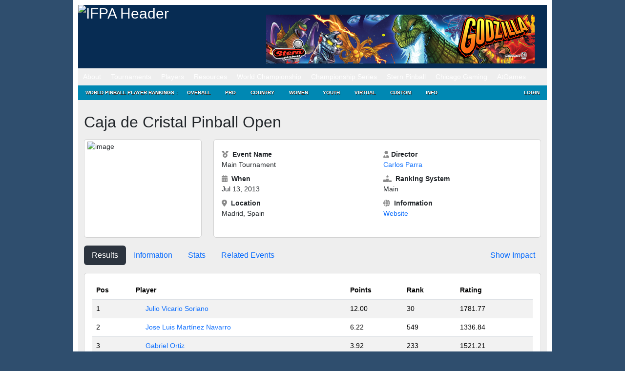

--- FILE ---
content_type: text/html; charset=UTF-8
request_url: https://www.ifpapinball.com/tournaments/view.php?t=4849
body_size: 13858
content:
<!DOCTYPE html PUBLIC "-//W3C//DTD XHTML 1.0 Transitional//EN" "http://www.w3.org/TR/xhtml1/DTD/xhtml1-transitional.dtd">
<html style="background-color: #2F4E6E;">
	<head>
		<meta name="google-site-verification" content="NtNfXWyBeinKLWI-cDdx0UhEj_ANsn8NoxyriwLG1tU" />
		<meta http-equiv="Content-Type" content="text/html; charset=UTF-8" />
		<meta name="author" content="wppr" />
		<meta name="generator" content="wppr" />
    	
		<link rel="stylesheet" type="text/css" href="/css/all.css?v=1.3" />
		<link rel="stylesheet" type="text/css" href="/css/ifpa.css?v=1.2" />
		<link rel="shortcut icon" href="/images/ifpa.ico" />

		<meta name="apple-itunes-app" content="app-id=1441736303">

		<title>International Flipper Pinball Association!</title>
<meta name='robots' content='max-image-preview:large' />
<link rel='dns-prefetch' href='//www.googletagmanager.com' />
<link href='https://fonts.gstatic.com' crossorigin rel='preconnect' />
		<style>
			.lazyload,
			.lazyloading {
				max-width: 100%;
			}
		</style>
		<style id='wp-img-auto-sizes-contain-inline-css' type='text/css'>
img:is([sizes=auto i],[sizes^="auto," i]){contain-intrinsic-size:3000px 1500px}
/*# sourceURL=wp-img-auto-sizes-contain-inline-css */
</style>
<style id='wp-emoji-styles-inline-css' type='text/css'>

	img.wp-smiley, img.emoji {
		display: inline !important;
		border: none !important;
		box-shadow: none !important;
		height: 1em !important;
		width: 1em !important;
		margin: 0 0.07em !important;
		vertical-align: -0.1em !important;
		background: none !important;
		padding: 0 !important;
	}
/*# sourceURL=wp-emoji-styles-inline-css */
</style>
<style id='wp-block-library-inline-css' type='text/css'>
:root{--wp-block-synced-color:#7a00df;--wp-block-synced-color--rgb:122,0,223;--wp-bound-block-color:var(--wp-block-synced-color);--wp-editor-canvas-background:#ddd;--wp-admin-theme-color:#007cba;--wp-admin-theme-color--rgb:0,124,186;--wp-admin-theme-color-darker-10:#006ba1;--wp-admin-theme-color-darker-10--rgb:0,107,160.5;--wp-admin-theme-color-darker-20:#005a87;--wp-admin-theme-color-darker-20--rgb:0,90,135;--wp-admin-border-width-focus:2px}@media (min-resolution:192dpi){:root{--wp-admin-border-width-focus:1.5px}}.wp-element-button{cursor:pointer}:root .has-very-light-gray-background-color{background-color:#eee}:root .has-very-dark-gray-background-color{background-color:#313131}:root .has-very-light-gray-color{color:#eee}:root .has-very-dark-gray-color{color:#313131}:root .has-vivid-green-cyan-to-vivid-cyan-blue-gradient-background{background:linear-gradient(135deg,#00d084,#0693e3)}:root .has-purple-crush-gradient-background{background:linear-gradient(135deg,#34e2e4,#4721fb 50%,#ab1dfe)}:root .has-hazy-dawn-gradient-background{background:linear-gradient(135deg,#faaca8,#dad0ec)}:root .has-subdued-olive-gradient-background{background:linear-gradient(135deg,#fafae1,#67a671)}:root .has-atomic-cream-gradient-background{background:linear-gradient(135deg,#fdd79a,#004a59)}:root .has-nightshade-gradient-background{background:linear-gradient(135deg,#330968,#31cdcf)}:root .has-midnight-gradient-background{background:linear-gradient(135deg,#020381,#2874fc)}:root{--wp--preset--font-size--normal:16px;--wp--preset--font-size--huge:42px}.has-regular-font-size{font-size:1em}.has-larger-font-size{font-size:2.625em}.has-normal-font-size{font-size:var(--wp--preset--font-size--normal)}.has-huge-font-size{font-size:var(--wp--preset--font-size--huge)}.has-text-align-center{text-align:center}.has-text-align-left{text-align:left}.has-text-align-right{text-align:right}.has-fit-text{white-space:nowrap!important}#end-resizable-editor-section{display:none}.aligncenter{clear:both}.items-justified-left{justify-content:flex-start}.items-justified-center{justify-content:center}.items-justified-right{justify-content:flex-end}.items-justified-space-between{justify-content:space-between}.screen-reader-text{border:0;clip-path:inset(50%);height:1px;margin:-1px;overflow:hidden;padding:0;position:absolute;width:1px;word-wrap:normal!important}.screen-reader-text:focus{background-color:#ddd;clip-path:none;color:#444;display:block;font-size:1em;height:auto;left:5px;line-height:normal;padding:15px 23px 14px;text-decoration:none;top:5px;width:auto;z-index:100000}html :where(.has-border-color){border-style:solid}html :where([style*=border-top-color]){border-top-style:solid}html :where([style*=border-right-color]){border-right-style:solid}html :where([style*=border-bottom-color]){border-bottom-style:solid}html :where([style*=border-left-color]){border-left-style:solid}html :where([style*=border-width]){border-style:solid}html :where([style*=border-top-width]){border-top-style:solid}html :where([style*=border-right-width]){border-right-style:solid}html :where([style*=border-bottom-width]){border-bottom-style:solid}html :where([style*=border-left-width]){border-left-style:solid}html :where(img[class*=wp-image-]){height:auto;max-width:100%}:where(figure){margin:0 0 1em}html :where(.is-position-sticky){--wp-admin--admin-bar--position-offset:var(--wp-admin--admin-bar--height,0px)}@media screen and (max-width:600px){html :where(.is-position-sticky){--wp-admin--admin-bar--position-offset:0px}}
/*# sourceURL=/wp-includes/css/dist/block-library/common.min.css */
</style>
<style id='classic-theme-styles-inline-css' type='text/css'>
/*! This file is auto-generated */
.wp-block-button__link{color:#fff;background-color:#32373c;border-radius:9999px;box-shadow:none;text-decoration:none;padding:calc(.667em + 2px) calc(1.333em + 2px);font-size:1.125em}.wp-block-file__button{background:#32373c;color:#fff;text-decoration:none}
/*# sourceURL=/wp-includes/css/classic-themes.min.css */
</style>
<link rel='stylesheet' id='contact-form-7-css' href='https://www.ifpapinball.com/wp/wp-content/plugins/contact-form-7/includes/css/styles.css?ver=6.1.4' type='text/css' media='all' />
<link rel='stylesheet' id='stripe-handler-ng-style-css' href='https://www.ifpapinball.com/wp/wp-content/plugins/stripe-payments/public/assets/css/public.css?ver=2.0.96' type='text/css' media='all' />
<link rel='stylesheet' id='wp-ppec-frontend-style-css' href='https://www.ifpapinball.com/wp/wp-content/plugins/wp-express-checkout/assets/css/public.css?ver=2.4.5' type='text/css' media='all' />
<link rel='stylesheet' id='wpec-stripe-styles-css' href='https://www.ifpapinball.com/wp/wp-content/plugins/wp-express-checkout/assets/css/wpec-stripe-related.css?ver=2.4.5' type='text/css' media='all' />
<link rel='stylesheet' id='um_modal-css' href='https://www.ifpapinball.com/wp/wp-content/plugins/ultimate-member/assets/css/um-modal.min.css?ver=2.11.1' type='text/css' media='all' />
<link rel='stylesheet' id='um_ui-css' href='https://www.ifpapinball.com/wp/wp-content/plugins/ultimate-member/assets/libs/jquery-ui/jquery-ui.min.css?ver=1.13.2' type='text/css' media='all' />
<link rel='stylesheet' id='um_tipsy-css' href='https://www.ifpapinball.com/wp/wp-content/plugins/ultimate-member/assets/libs/tipsy/tipsy.min.css?ver=1.0.0a' type='text/css' media='all' />
<link rel='stylesheet' id='um_raty-css' href='https://www.ifpapinball.com/wp/wp-content/plugins/ultimate-member/assets/libs/raty/um-raty.min.css?ver=2.6.0' type='text/css' media='all' />
<link rel='stylesheet' id='select2-css' href='https://www.ifpapinball.com/wp/wp-content/plugins/ultimate-member/assets/libs/select2/select2.min.css?ver=4.0.13' type='text/css' media='all' />
<link rel='stylesheet' id='um_fileupload-css' href='https://www.ifpapinball.com/wp/wp-content/plugins/ultimate-member/assets/css/um-fileupload.min.css?ver=2.11.1' type='text/css' media='all' />
<link rel='stylesheet' id='um_confirm-css' href='https://www.ifpapinball.com/wp/wp-content/plugins/ultimate-member/assets/libs/um-confirm/um-confirm.min.css?ver=1.0' type='text/css' media='all' />
<link rel='stylesheet' id='um_datetime-css' href='https://www.ifpapinball.com/wp/wp-content/plugins/ultimate-member/assets/libs/pickadate/default.min.css?ver=3.6.2' type='text/css' media='all' />
<link rel='stylesheet' id='um_datetime_date-css' href='https://www.ifpapinball.com/wp/wp-content/plugins/ultimate-member/assets/libs/pickadate/default.date.min.css?ver=3.6.2' type='text/css' media='all' />
<link rel='stylesheet' id='um_datetime_time-css' href='https://www.ifpapinball.com/wp/wp-content/plugins/ultimate-member/assets/libs/pickadate/default.time.min.css?ver=3.6.2' type='text/css' media='all' />
<link rel='stylesheet' id='um_fonticons_ii-css' href='https://www.ifpapinball.com/wp/wp-content/plugins/ultimate-member/assets/libs/legacy/fonticons/fonticons-ii.min.css?ver=2.11.1' type='text/css' media='all' />
<link rel='stylesheet' id='um_fonticons_fa-css' href='https://www.ifpapinball.com/wp/wp-content/plugins/ultimate-member/assets/libs/legacy/fonticons/fonticons-fa.min.css?ver=2.11.1' type='text/css' media='all' />
<link rel='stylesheet' id='um_fontawesome-css' href='https://www.ifpapinball.com/wp/wp-content/plugins/ultimate-member/assets/css/um-fontawesome.min.css?ver=6.5.2' type='text/css' media='all' />
<link rel='stylesheet' id='um_common-css' href='https://www.ifpapinball.com/wp/wp-content/plugins/ultimate-member/assets/css/common.min.css?ver=2.11.1' type='text/css' media='all' />
<link rel='stylesheet' id='um_responsive-css' href='https://www.ifpapinball.com/wp/wp-content/plugins/ultimate-member/assets/css/um-responsive.min.css?ver=2.11.1' type='text/css' media='all' />
<link rel='stylesheet' id='um_styles-css' href='https://www.ifpapinball.com/wp/wp-content/plugins/ultimate-member/assets/css/um-styles.min.css?ver=2.11.1' type='text/css' media='all' />
<link rel='stylesheet' id='um_crop-css' href='https://www.ifpapinball.com/wp/wp-content/plugins/ultimate-member/assets/libs/cropper/cropper.min.css?ver=1.6.1' type='text/css' media='all' />
<link rel='stylesheet' id='um_profile-css' href='https://www.ifpapinball.com/wp/wp-content/plugins/ultimate-member/assets/css/um-profile.min.css?ver=2.11.1' type='text/css' media='all' />
<link rel='stylesheet' id='um_account-css' href='https://www.ifpapinball.com/wp/wp-content/plugins/ultimate-member/assets/css/um-account.min.css?ver=2.11.1' type='text/css' media='all' />
<link rel='stylesheet' id='um_misc-css' href='https://www.ifpapinball.com/wp/wp-content/plugins/ultimate-member/assets/css/um-misc.min.css?ver=2.11.1' type='text/css' media='all' />
<link rel='stylesheet' id='um_default_css-css' href='https://www.ifpapinball.com/wp/wp-content/plugins/ultimate-member/assets/css/um-old-default.min.css?ver=2.11.1' type='text/css' media='all' />
<link rel='stylesheet' id='um_old_css-css' href='https://www.ifpapinball.com/wp/wp-content/plugins/ultimate-member/../../uploads/ultimatemember/um_old_settings.css?ver=2.0.0' type='text/css' media='all' />
<script type="text/javascript" src="https://www.ifpapinball.com/wp/wp-includes/js/jquery/jquery.min.js?ver=3.7.1" id="jquery-core-js"></script>
<script type="text/javascript" src="https://www.ifpapinball.com/wp/wp-includes/js/jquery/jquery-migrate.min.js?ver=3.4.1" id="jquery-migrate-js"></script>
<script type="text/javascript" src="https://www.ifpapinball.com/wp/wp-content/plugins/useful-banner-manager/scripts.js?ver=6.9" id="ubm-scripts-js"></script>
<script type="text/javascript" src="https://www.ifpapinball.com/wp/wp-content/plugins/ultimate-member/assets/js/um-gdpr.min.js?ver=2.11.1" id="um-gdpr-js"></script>
<link rel="https://api.w.org/" href="https://www.ifpapinball.com/wp-json/" /><meta name="generator" content="WordPress 6.9" />
<meta name="generator" content="Site Kit by Google 1.171.0" />		<script>
			document.documentElement.className = document.documentElement.className.replace('no-js', 'js');
		</script>
				<style>
			.no-js img.lazyload {
				display: none;
			}

			figure.wp-block-image img.lazyloading {
				min-width: 150px;
			}

			.lazyload,
			.lazyloading {
				--smush-placeholder-width: 100px;
				--smush-placeholder-aspect-ratio: 1/1;
				width: var(--smush-image-width, var(--smush-placeholder-width)) !important;
				aspect-ratio: var(--smush-image-aspect-ratio, var(--smush-placeholder-aspect-ratio)) !important;
			}

						.lazyload, .lazyloading {
				opacity: 0;
			}

			.lazyloaded {
				opacity: 1;
				transition: opacity 400ms;
				transition-delay: 0ms;
			}

					</style>
		<meta name="viewport" content="width=960,initial-scale=.5"><!-- Added -->		
	</head>
	
	<body class="page page-child page-template page-template-pageblog-php header-image sidebar-content-wrap">
		<script type="text/javascript" src="https://ajax.microsoft.com/ajax/jquery.validate/1.7/jquery.validate.min.js"></script>

		<noscript>
			<div style="text-align:center; background-color: Yellow;">
	 			Note: You do not have Javascript enabled and thus, many functions on this site will not work.
	 		</div>
		</noscript>		

	<div id="wrap">
		<div id="header" style="line-height: 20px;">
			<div class="wrap">
				<div id="title-area">
					<p id="title">
						<a href="/"><img alt="IFPA Header" width="343" height="125" src="https://www.ifpapinball.com/images/ifpa_logo.jpg" /></a>
					</p>
				</div>
				<div id="headerad">
					<br/>
					<div id="ubm-banners-rotation-n1" data-interval="5000" class="ubm_banners_rotation" style="overflow: hidden; width: 550px; height: 100px;"><div id="92_ubm_banner" class="ubm_rotating_banner"><a href="https://sternpinball.com/game/godzilla/" target="_self" rel="dofollow"><img src="https://www.ifpapinball.com/wp/wp-content/uploads/useful_banner_manager_banners/92-IFPA Banner_Godzilla.png" width="100%" height="100%" alt="" /></a></div><div id="23_ubm_banner" class="ubm_rotating_banner" style="display: none"><a href="http://tiltamusements.com/" target="_self" rel="dofollow"><img src="https://www.ifpapinball.com/wp/wp-content/uploads/useful_banner_manager_banners/23-tilt amusements.png" width="100%" height="100%" alt="" /></a></div><div id="116_ubm_banner" class="ubm_rotating_banner" style="display: none"><a href="https://zenstudios.com/news/star-trek-the-next-generation-is-coming-to-pinball-fx-on-august-24/" target="_self" rel="dofollow"><img src="https://www.ifpapinball.com/wp/wp-content/uploads/useful_banner_manager_banners/116-StarTrek_IFPA_Banner.jpg" width="100%" height="100%" alt="" /></a></div><div id="18_ubm_banner" class="ubm_rotating_banner" style="display: none"><a href="http://www.amdcoinop.com/" target="_self" rel="dofollow"><img src="https://www.ifpapinball.com/wp/wp-content/uploads/useful_banner_manager_banners/18-AMD Banner IFPA-1.png" width="100%" height="100%" alt="" /></a></div><div id="127_ubm_banner" class="ubm_rotating_banner" style="display: none"><a href="https://pasttimesarcade.com/" target="_self" rel="dofollow"><img src="https://www.ifpapinball.com/wp/wp-content/uploads/useful_banner_manager_banners/127-550x100px-Past-Times-IFPA-Ad-1.png" width="100%" height="100%" alt="" /></a></div></div>				</div>
				<!-- end #title-area -->
			</div>
			<!-- end .wrap -->
		</div>
		<!--end #header-->

		<div id="nav" style="line-height: 20px;">
  			<div class="menu-header-container"><ul id="menu-header" class="menu"><li id="menu-item-891" class="menu-item menu-item-type-custom menu-item-object-custom menu-item-has-children menu-item-891"><a href="#">About</a>
<ul class="sub-menu">
	<li id="menu-item-15168" class="menu-item menu-item-type-custom menu-item-object-custom menu-item-home menu-item-15168"><a href="https://www.ifpapinball.com">Home</a></li>
	<li id="menu-item-9669" class="menu-item menu-item-type-post_type menu-item-object-page menu-item-9669"><a href="https://www.ifpapinball.com/menu/about/about-the-ifpa/">About the IFPA</a></li>
	<li id="menu-item-9668" class="menu-item menu-item-type-post_type menu-item-object-page menu-item-9668"><a href="https://www.ifpapinball.com/menu/about/ifpa-staff/">IFPA Staff</a></li>
	<li id="menu-item-894" class="menu-item menu-item-type-custom menu-item-object-custom menu-item-894"><a href="/directors/country.php">Country Directors</a></li>
	<li id="menu-item-19635" class="menu-item menu-item-type-custom menu-item-object-custom menu-item-19635"><a href="/series/nacs/2023/reps.php">State Representatives</a></li>
	<li id="menu-item-48130" class="menu-item menu-item-type-custom menu-item-object-custom menu-item-48130"><a href="https://www.ifpapinball.com/series/wnacs/2024/reps.php">Women&#8217;s State Representatives</a></li>
	<li id="menu-item-9853" class="menu-item menu-item-type-post_type menu-item-object-page menu-item-9853"><a href="https://www.ifpapinball.com/menu/sponsors/">Sponsors</a></li>
	<li id="menu-item-9854" class="menu-item menu-item-type-post_type menu-item-object-page menu-item-9854"><a href="https://www.ifpapinball.com/menu/about/faq/">FAQ</a></li>
	<li id="menu-item-9856" class="menu-item menu-item-type-post_type menu-item-object-page menu-item-9856"><a href="https://www.ifpapinball.com/menu/about/send-us-a-comment/">Contact Us</a></li>
</ul>
</li>
<li id="menu-item-896" class="menu-item menu-item-type-custom menu-item-object-custom menu-item-has-children menu-item-896"><a href="#">Tournaments</a>
<ul class="sub-menu">
	<li id="menu-item-897" class="menu-item menu-item-type-custom menu-item-object-custom menu-item-897"><a href="/calendar">IFPA Calendar</a></li>
	<li id="menu-item-66739" class="menu-item menu-item-type-custom menu-item-object-custom menu-item-66739"><a href="https://www.ifpapinball.com/calendar/#virtual">IFPA Virtual Calendar</a></li>
	<li id="menu-item-1214" class="menu-item menu-item-type-custom menu-item-object-custom menu-item-1214"><a href="/leagues">Leagues</a></li>
	<li id="menu-item-900" class="menu-item menu-item-type-custom menu-item-object-custom menu-item-900"><a href="/tournaments/find.php">Search Past Results</a></li>
	<li id="menu-item-25400" class="menu-item menu-item-type-post_type menu-item-object-page menu-item-25400"><a href="https://www.ifpapinball.com/certified/">IFPA Certified Tournaments</a></li>
	<li id="menu-item-13977" class="menu-item menu-item-type-post_type menu-item-object-page menu-item-13977"><a href="https://www.ifpapinball.com/how-to-submit-tournaments/">How to Submit Tournaments</a></li>
	<li id="menu-item-36678" class="menu-item menu-item-type-custom menu-item-object-custom menu-item-36678"><a href="https://www.ifpapinball.com/asp-products/payment/">Sanctioning Fee Payments</a></li>
	<li id="menu-item-37857" class="menu-item menu-item-type-custom menu-item-object-custom menu-item-37857"><a href="/directors">Director Search</a></li>
</ul>
</li>
<li id="menu-item-899" class="menu-item menu-item-type-custom menu-item-object-custom menu-item-has-children menu-item-899"><a href="#">Players</a>
<ul class="sub-menu">
	<li id="menu-item-4663" class="menu-item menu-item-type-custom menu-item-object-custom menu-item-4663"><a href="/findplayers.php">Search</a></li>
	<li id="menu-item-4662" class="menu-item menu-item-type-post_type menu-item-object-page menu-item-4662"><a href="https://www.ifpapinball.com/user-profile-3/">Your IFPA Profile</a></li>
</ul>
</li>
<li id="menu-item-901" class="menu-item menu-item-type-custom menu-item-object-custom menu-item-has-children menu-item-901"><a href="#">Resources</a>
<ul class="sub-menu">
	<li id="menu-item-19188" class="menu-item menu-item-type-custom menu-item-object-custom menu-item-19188"><a href="https://www.ifpapinball.com/wp/wp-content/uploads/2025/09/PAPA_IFPA-Complete-Competition-Rules-2025.08b.pdf">PAPA/IFPA Tournament Rules (v2025.08.10)</a></li>
	<li id="menu-item-102037" class="menu-item menu-item-type-post_type menu-item-object-page menu-item-102037"><a href="https://www.ifpapinball.com/inclusion/">IFPA Diversity and Inclusion Code</a></li>
	<li id="menu-item-102034" class="menu-item menu-item-type-post_type menu-item-object-page menu-item-102034"><a href="https://www.ifpapinball.com/conduct/">IFPA Conduct Code</a></li>
	<li id="menu-item-9857" class="menu-item menu-item-type-post_type menu-item-object-page menu-item-9857"><a href="https://www.ifpapinball.com/menu/how-to-play-pinball/">How to Play Pinball</a></li>
	<li id="menu-item-5554" class="menu-item menu-item-type-post_type menu-item-object-page menu-item-5554"><a href="https://www.ifpapinball.com/menu/papa-guides/">Director/Player Guides</a></li>
	<li id="menu-item-64324" class="menu-item menu-item-type-post_type menu-item-object-page menu-item-64324"><a href="https://www.ifpapinball.com/ifpa-companion-app/">IFPA Companion App</a></li>
	<li id="menu-item-902" class="menu-item menu-item-type-custom menu-item-object-custom menu-item-902"><a href="/rankings/custom.php">Custom Rankings</a></li>
	<li id="menu-item-73356" class="menu-item menu-item-type-custom menu-item-object-custom menu-item-73356"><a href="https://www.ifpapinball.com/majors/">Major Championship Records</a></li>
	<li id="menu-item-8491" class="menu-item menu-item-type-post_type menu-item-object-page menu-item-8491"><a href="https://www.ifpapinball.com/menu/halloffame/">IFPA Hall of Fame</a></li>
	<li id="menu-item-10017" class="menu-item menu-item-type-post_type menu-item-object-page menu-item-10017"><a href="https://www.ifpapinball.com/menu/pioneers/">IFPA Pinball Pioneers</a></li>
	<li id="menu-item-7107" class="menu-item menu-item-type-custom menu-item-object-custom menu-item-7107"><a href="/api">API</a></li>
	<li id="menu-item-21613" class="menu-item menu-item-type-custom menu-item-object-custom menu-item-21613"><a href="https://www.ifpapinball.com/tgpguide/">TGP Guide</a></li>
	<li id="menu-item-10949" class="menu-item menu-item-type-post_type menu-item-object-page menu-item-10949"><a href="https://www.ifpapinball.com/menu/ranking-info-2-2-2/">WPPR Rules (v6.2)</a></li>
	<li id="menu-item-38200" class="menu-item menu-item-type-custom menu-item-object-custom menu-item-38200"><a href="https://discord.gg/7g5snYzdcN">IFPA Discord Channel</a></li>
	<li id="menu-item-37084" class="menu-item menu-item-type-custom menu-item-object-custom menu-item-37084"><a href="/stats.php">System Stats and Status</a></li>
	<li id="menu-item-72566" class="menu-item menu-item-type-custom menu-item-object-custom menu-item-72566"><a href="https://silverballswag.com/collections/ifpa">IFPA &#8211; Silverball Swag</a></li>
</ul>
</li>
<li id="menu-item-904" class="menu-item menu-item-type-custom menu-item-object-custom menu-item-has-children menu-item-904"><a href="#">World Championship</a>
<ul class="sub-menu">
	<li id="menu-item-19898" class="menu-item menu-item-type-post_type menu-item-object-page menu-item-19898"><a href="https://www.ifpapinball.com/theopen/">THE OPEN</a></li>
	<li id="menu-item-49139" class="menu-item menu-item-type-custom menu-item-object-custom menu-item-49139"><a href="https://lfs.papa.org/">PAPA 22</a></li>
	<li id="menu-item-74316" class="menu-item menu-item-type-post_type menu-item-object-page menu-item-74316"><a href="https://www.ifpapinball.com/ifpa21/">IFPA21 (2026)</a></li>
	<li id="menu-item-55840" class="menu-item menu-item-type-post_type menu-item-object-page menu-item-55840"><a href="https://www.ifpapinball.com/ifpa20/">IFPA20 (2025)</a></li>
	<li id="menu-item-40796" class="menu-item menu-item-type-post_type menu-item-object-page menu-item-40796"><a href="https://www.ifpapinball.com/ifpa19/">IFPA19 (2024)</a></li>
	<li id="menu-item-30837" class="menu-item menu-item-type-post_type menu-item-object-page menu-item-30837"><a href="https://www.ifpapinball.com/ifpa18/">IFPA18 (2023)</a></li>
	<li id="menu-item-19782" class="menu-item menu-item-type-post_type menu-item-object-page menu-item-19782"><a href="https://www.ifpapinball.com/ifpa17/">IFPA17 (2022)</a></li>
	<li id="menu-item-15869" class="menu-item menu-item-type-post_type menu-item-object-page menu-item-15869"><a href="https://www.ifpapinball.com/ifpa16/">IFPA16 (2019)</a></li>
	<li id="menu-item-11815" class="menu-item menu-item-type-post_type menu-item-object-page menu-item-11815"><a href="https://www.ifpapinball.com/ifpa15/">IFPA15 (2018)</a></li>
	<li id="menu-item-10813" class="menu-item menu-item-type-post_type menu-item-object-page menu-item-10813"><a href="https://www.ifpapinball.com/ifpa14/">IFPA14 (2017)</a></li>
	<li id="menu-item-8957" class="menu-item menu-item-type-post_type menu-item-object-page menu-item-8957"><a href="https://www.ifpapinball.com/ifpa13/">IFPA13 (2016)</a></li>
	<li id="menu-item-7819" class="menu-item menu-item-type-post_type menu-item-object-page menu-item-7819"><a href="https://www.ifpapinball.com/ifpa12/">IFPA12 (2015)</a></li>
	<li id="menu-item-5223" class="menu-item menu-item-type-post_type menu-item-object-page menu-item-5223"><a href="https://www.ifpapinball.com/ifpa11/">IFPA11 (2014)</a></li>
	<li id="menu-item-4198" class="menu-item menu-item-type-post_type menu-item-object-page menu-item-4198"><a href="https://www.ifpapinball.com/ifpa10/">IFPA10 (2013)</a></li>
	<li id="menu-item-1215" class="menu-item menu-item-type-post_type menu-item-object-page menu-item-1215"><a href="https://www.ifpapinball.com/ifpa9/">IFPA9 (2012)</a></li>
	<li id="menu-item-9860" class="menu-item menu-item-type-post_type menu-item-object-page menu-item-9860"><a href="https://www.ifpapinball.com/ifpa8/">IFPA8 (2011)</a></li>
	<li id="menu-item-9859" class="menu-item menu-item-type-post_type menu-item-object-page menu-item-9859"><a href="https://www.ifpapinball.com/ifpa7/">IFPA7 (2010)</a></li>
	<li id="menu-item-9862" class="menu-item menu-item-type-post_type menu-item-object-page menu-item-9862"><a href="https://www.ifpapinball.com/ifpa6/">IFPA6 (2009)</a></li>
	<li id="menu-item-9861" class="menu-item menu-item-type-post_type menu-item-object-page menu-item-9861"><a href="https://www.ifpapinball.com/ifpa5/">IFPA5 (2008)</a></li>
	<li id="menu-item-5268" class="menu-item menu-item-type-post_type menu-item-object-page menu-item-5268"><a href="https://www.ifpapinball.com/world-championships/ifpa4/">IFPA4 (1994)</a></li>
	<li id="menu-item-5264" class="menu-item menu-item-type-post_type menu-item-object-page menu-item-5264"><a href="https://www.ifpapinball.com/world-championships/ifpa3/">IFPA3 (1993)</a></li>
	<li id="menu-item-5258" class="menu-item menu-item-type-post_type menu-item-object-page menu-item-5258"><a href="https://www.ifpapinball.com/world-championships/ifpa2/">IFPA2 (1992)</a></li>
	<li id="menu-item-5251" class="menu-item menu-item-type-post_type menu-item-object-page menu-item-5251"><a href="https://www.ifpapinball.com/world-championships/ifpa1/">IFPA1 (1991)</a></li>
	<li id="menu-item-6638" class="menu-item menu-item-type-post_type menu-item-object-page menu-item-6638"><a href="https://www.ifpapinball.com/menu/player-stats/">Player Stats</a></li>
</ul>
</li>
<li id="menu-item-5706" class="menu-item menu-item-type-custom menu-item-object-custom menu-item-has-children menu-item-5706"><a href="#">Championship Series</a>
<ul class="sub-menu">
	<li id="menu-item-21664" class="menu-item menu-item-type-custom menu-item-object-custom menu-item-21664"><a href="http://ifpapinball.com/series/acs/2025/index.php">AUSTRALIA (ACS)</a></li>
	<li id="menu-item-7762" class="menu-item menu-item-type-post_type menu-item-object-page menu-item-7762"><a href="https://www.ifpapinball.com/autcs/">AUSTRIA (AUTCS)</a></li>
	<li id="menu-item-75965" class="menu-item menu-item-type-custom menu-item-object-custom menu-item-75965"><a href="https://www.ifpapinball.com/tournaments/view.php?t=103308">CANADA (PCS)</a></li>
	<li id="menu-item-5695" class="menu-item menu-item-type-post_type menu-item-object-page menu-item-5695"><a href="https://www.ifpapinball.com/ecs/">EUROPE (ECS)</a></li>
	<li id="menu-item-22590" class="menu-item menu-item-type-post_type menu-item-object-page menu-item-22590"><a href="https://www.ifpapinball.com/fincs/">FINLAND (FINCS)</a></li>
	<li id="menu-item-16687" class="menu-item menu-item-type-post_type menu-item-object-page menu-item-16687"><a href="https://www.ifpapinball.com/fcs/">FRANCE (FCS)</a></li>
	<li id="menu-item-10250" class="menu-item menu-item-type-post_type menu-item-object-page menu-item-10250"><a href="https://www.ifpapinball.com/gcs/">GERMANY (GCS)</a></li>
	<li id="menu-item-8639" class="menu-item menu-item-type-post_type menu-item-object-page menu-item-8639"><a href="https://www.ifpapinball.com/hcs/">HUNGARY (HCS)</a></li>
	<li id="menu-item-58097" class="menu-item menu-item-type-post_type menu-item-object-page menu-item-58097"><a href="https://www.ifpapinball.com/iecs/">IRELAND (IECS)</a></li>
	<li id="menu-item-7943" class="menu-item menu-item-type-post_type menu-item-object-page menu-item-7943"><a href="https://www.ifpapinball.com/ics/">ITALY (ICS)</a></li>
	<li id="menu-item-16392" class="menu-item menu-item-type-post_type menu-item-object-page menu-item-16392"><a href="https://www.ifpapinball.com/nlcs/">NETHERLANDS (NLCS)</a></li>
	<li id="menu-item-7220" class="menu-item menu-item-type-post_type menu-item-object-page menu-item-7220"><a href="https://www.ifpapinball.com/nzcs/">NEW ZEALAND (NZCS)</a></li>
	<li id="menu-item-12486" class="menu-item menu-item-type-custom menu-item-object-custom menu-item-12486"><a href="https://www.ifpapinball.com/series/nacs/2025/index.php">NORTH AMERICA (NACS)</a></li>
	<li id="menu-item-21784" class="menu-item menu-item-type-post_type menu-item-object-page menu-item-21784"><a href="https://www.ifpapinball.com/ncs/">NORWAY (NCS)</a></li>
	<li id="menu-item-64829" class="menu-item menu-item-type-post_type menu-item-object-page menu-item-64829"><a href="https://www.ifpapinball.com/slcs/">SLOVENIA (SLCS)</a></li>
	<li id="menu-item-9540" class="menu-item menu-item-type-post_type menu-item-object-page menu-item-9540"><a href="https://www.ifpapinball.com/espcs/">SPAIN (ESPCS)</a></li>
	<li id="menu-item-21526" class="menu-item menu-item-type-post_type menu-item-object-page menu-item-21526"><a href="https://www.ifpapinball.com/swecs/">SWEDEN (SWECS)</a></li>
	<li id="menu-item-8934" class="menu-item menu-item-type-post_type menu-item-object-page menu-item-8934"><a href="https://www.ifpapinball.com/suics/">SWITZERLAND (SUICS)</a></li>
	<li id="menu-item-10185" class="menu-item menu-item-type-post_type menu-item-object-page menu-item-10185"><a href="https://www.ifpapinball.com/ukcs/">UNITED KINGDOM (UKCS)</a></li>
	<li id="menu-item-78324" class="menu-item menu-item-type-custom menu-item-object-custom menu-item-78324"><a href="https://www.ifpapinball.com/tournaments/view.php?t=103310">WOMEN&#8217;S CANADA (WPCS)</a></li>
	<li id="menu-item-62825" class="menu-item menu-item-type-post_type menu-item-object-page menu-item-62825"><a href="https://www.ifpapinball.com/wecs/">WOMEN&#8217;S EUROPE (WECS)</a></li>
	<li id="menu-item-26103" class="menu-item menu-item-type-custom menu-item-object-custom menu-item-26103"><a href="https://www.ifpapinball.com/series/wnacs/2025/index.php">WOMEN&#8217;S NORTH AMERICA (WNACS)</a></li>
	<li id="menu-item-7564" class="menu-item menu-item-type-post_type menu-item-object-page menu-item-7564"><a href="https://www.ifpapinball.com/tournament_pages/pinmasters/">IFPA Pin-Masters</a></li>
	<li id="menu-item-9165" class="menu-item menu-item-type-post_type menu-item-object-page menu-item-9165"><a href="https://www.ifpapinball.com/womens/">IFPA Women&#8217;s World Championship</a></li>
	<li id="menu-item-11714" class="menu-item menu-item-type-post_type menu-item-object-page menu-item-11714"><a href="https://www.ifpapinball.com/headsup/">IFPA Heads-Up Pinball Championship</a></li>
	<li id="menu-item-12239" class="menu-item menu-item-type-post_type menu-item-object-page menu-item-12239"><a href="https://www.ifpapinball.com/power100/">IFPA Power 100 Championship</a></li>
	<li id="menu-item-5137" class="menu-item menu-item-type-post_type menu-item-object-page menu-item-5137"><a href="https://www.ifpapinball.com/tournament_pages/epsteincup/">Epstein Cup</a></li>
</ul>
</li>
<li id="menu-item-11606" class="menu-item menu-item-type-custom menu-item-object-custom menu-item-has-children menu-item-11606"><a href="#">Stern Pinball</a>
<ul class="sub-menu">
	<li id="menu-item-11641" class="menu-item menu-item-type-post_type menu-item-object-post menu-item-11641"><a href="https://www.ifpapinball.com/we-want-you-join-the-official-stern-army/">Stern Army</a></li>
	<li id="menu-item-23648" class="menu-item menu-item-type-custom menu-item-object-custom menu-item-23648"><a href="https://sternpinball.com/stern-pro-circuit/stern-heads-up-pinball-invitational/">Stern Heads-Up Pinball Invitational</a></li>
	<li id="menu-item-11607" class="menu-item menu-item-type-post_type menu-item-object-page menu-item-11607"><a href="https://www.ifpapinball.com/circuit/">Stern Pro Circuit</a></li>
	<li id="menu-item-4020" class="menu-item menu-item-type-post_type menu-item-object-page menu-item-4020"><a href="https://www.ifpapinball.com/menu/sternrewardsprogram/">Stern Rewards Program</a></li>
	<li id="menu-item-11608" class="menu-item menu-item-type-custom menu-item-object-custom menu-item-11608"><a href="http://www.sternpinball.com">Stern Homepage</a></li>
</ul>
</li>
<li id="menu-item-23470" class="menu-item menu-item-type-custom menu-item-object-custom menu-item-has-children menu-item-23470"><a href="#">Chicago Gaming</a>
<ul class="sub-menu">
	<li id="menu-item-23471" class="menu-item menu-item-type-custom menu-item-object-custom menu-item-23471"><a href="https://www.chicago-gaming.com/">Homepage</a></li>
	<li id="menu-item-23473" class="menu-item menu-item-type-custom menu-item-object-custom menu-item-23473"><a href="https://www.chicago-gaming.com/coinop/attack-from-mars">Attack From Mars</a></li>
	<li id="menu-item-27754" class="menu-item menu-item-type-custom menu-item-object-custom menu-item-27754"><a href="https://www.chicago-gaming.com/coinop/cactus-canyon">Cactus Canyon</a></li>
	<li id="menu-item-23474" class="menu-item menu-item-type-custom menu-item-object-custom menu-item-23474"><a href="https://www.chicago-gaming.com/coinop/medieval-madness">Medieval Madness</a></li>
	<li id="menu-item-23472" class="menu-item menu-item-type-custom menu-item-object-custom menu-item-23472"><a href="https://www.chicago-gaming.com/coinop/monster-bash">Monster Bash</a></li>
	<li id="menu-item-37933" class="menu-item menu-item-type-custom menu-item-object-custom menu-item-37933"><a href="https://www.chicago-gaming.com/coinop/pulp-fiction">Pulp Fiction</a></li>
</ul>
</li>
<li id="menu-item-63637" class="menu-item menu-item-type-custom menu-item-object-custom menu-item-has-children menu-item-63637"><a>AtGames</a>
<ul class="sub-menu">
	<li id="menu-item-65905" class="menu-item menu-item-type-custom menu-item-object-custom menu-item-65905"><a href="https://www.atgames.net/">About</a></li>
	<li id="menu-item-65908" class="menu-item menu-item-type-post_type menu-item-object-page menu-item-65908"><a href="https://www.ifpapinball.com/ifpa-atgames-virtual-pinball-tournaments/">Virtual Tournament Info</a></li>
	<li id="menu-item-65909" class="menu-item menu-item-type-custom menu-item-object-custom menu-item-65909"><a href="https://www.ifpapinball.com/calendar#virtual">Virtual Tournament Calendar</a></li>
	<li id="menu-item-66740" class="menu-item menu-item-type-custom menu-item-object-custom menu-item-66740"><a href="https://www.ifpapinball.com/tournaments/find.php?search=&#038;country=&#038;stateprov=&#038;ranktype=VIRTUAL&#038;event_type=&#038;start_date=2021-01-01&#038;end_date=2035-12-31&#038;min_points=&#038;max_points=">Virtual Past Results</a></li>
	<li id="menu-item-65910" class="menu-item menu-item-type-custom menu-item-object-custom menu-item-65910"><a href="https://www.ifpapinball.com/rankings/virtual.php">Virtual WPPR Rankings</a></li>
	<li id="menu-item-65913" class="menu-item menu-item-type-custom menu-item-object-custom menu-item-65913"><a href="https://www.ifpapinball.com/ifpa-vwppr-rankings-information-2025/">VWPPR Ranking Information</a></li>
</ul>
</li>
</ul></div>  			 				<div id="subnav">
        <div style="width:80%; float: left;">
			<ul class="nav superfish">

				<li class="cat-item cat-item-1">
					<span style="display: block; padding-top: 5px; padding-right:5px; padding-left:15px">World Pinball Player Rankings : </span>
				</li>
				<li class="cat-item cat-item-3">
					<a href="/rankings/overall.php">Overall</a>
				</li>
                <li class="cat-item cat-item-3">
                    <a href="/rankings/pro.php">Pro</a>
                </li>
				<li class="cat-item cat-item-4">
					<a href="/rankings/country.php">Country</a>
				</li>
				<li class="cat-item cat-item-5">
					<a href="/rankings/women.php">Women</a>
				</li>
				<li class="cat-item cat-item-6">
					<a href="/rankings/youth.php">Youth</a>
				</li>
                <li class="cat-item cat-item-6">
                    <a href="/rankings/virtual.php">Virtual</a>
                </li>
				<li class="cat-item cat-item-7">
					<a href="/rankings/custom.php">Custom</a>
				</li>
                <li class="cat-item cat-item-8">
                    <a href="/ranking-info">Info</a>
                </li>
			</ul>				
        </div>
		<div id="searchbar">
			<nav>
				<ul>
                    					<li>
                         <a href="https://www.ifpapinball.com/login/">Login</a> 					</li>
				</ul>
			</nav>
		</div>
		    
    </div>
		</div>
	</div>


<link href="https://cdn.jsdelivr.net/npm/bootstrap@5.3.3/dist/css/bootstrap.min.css" rel="stylesheet" integrity="sha384-QWTKZyjpPEjISv5WaRU9OFeRpok6YctnYmDr5pNlyT2bRjXh0JMhjY6hW+ALEwIH" crossorigin="anonymous">
<script src="https://cdn.jsdelivr.net/npm/bootstrap@5.3.3/dist/js/bootstrap.bundle.min.js" integrity="sha384-YvpcrYf0tY3lHB60NNkmXc5s9fDVZLESaAA55NDzOxhy9GkcIdslK1eN7N6jIeHz" crossorigin="anonymous"></script>
<script src="https://cdnjs.cloudflare.com/ajax/libs/font-awesome/6.6.0/js/all.min.js" integrity="sha512-6sSYJqDreZRZGkJ3b+YfdhB3MzmuP9R7X1QZ6g5aIXhRvR1Y/N/P47jmnkENm7YL3oqsmI6AK+V6AD99uWDnIw==" crossorigin="anonymous" referrerpolicy="no-referrer"></script>

<style>
    
    .stats-cols {
        display: none; /* hidden by default */
    }

    .border-left-custom {
        border-left: 2px solid grey; /* change color/width as needed */
    }

    a {
        text-decoration: none;
    }

    a:hover {
        text-decoration: none;
    }

    .border-right-custom {
        border-right: 2px solid grey; /* change color/width as needed */
    }

    @import url('https://fonts.googleapis.com/css2?family=Inter:wght@400;500;600;700&display=swap');

    body {
        font-family: 'Inter', 'Inter Fallback', sans-serif;
    }

    .popover {
        border: 2px solid #072C53;  /* custom border color & thickness */
        border-radius: 8px;         /* rounded corners */
        box-shadow: 0 4px 8px rgba(0, 0, 0, 0.2); /* more shadow for emphasis */
        padding-bottom: 2px;
    }
    .popover-header {
        background-color: #f8f9fa; /* optional: light header background */
        font-weight: bold;         /* bold header text */
    }

    .nav-pills .nav-link.active, .nav-pills .show>.nav-link {
        color: white;
        background-color: rgb(44, 52, 63) !important;
    }

    .card-header {
        background-color: #2c343f;
        color: white;
    }

</style>


<div id="inner">
    <div id="sidebar-content-wrap">

        <div class="pt-2 pb-2">

            <!-- Title -->
            <div class="row mt-2">
                <div class="col">
                    <h2>Caja de Cristal Pinball Open</h2>
                </div>
            </div>

            <!-- Top bar information -->
            <div class="row mt-2 small">

                <div class="col-3 d-none d-md-block">
                    <div class="card " style="height: 200px; ">
                        <img src="https://www.ifpapinball.com/images/ifpa_gray.jpg" class="pt-1 card-img rounded mx-auto d-block" alt="image" style="max-width: 95%; height: 95%; object-fit: contain;">
                    </div>
                </div>

                <div class="col-12 col-md pe-3">
                    <div class="card " style="height: 200px;">
                        <div class="card-body">
                            <div class="row">
                                <div class="col">
                                    <div class="row p-0">
                                        <div class="col mt-md-1">
                                            <i class="fa-solid fa-medal" style="color: #8a8a8a;"></i>
                                            <span class="ps-1 fw-bold">Event Name</span><br/>
                                            Main Tournament
                                        </div>
                                    </div>
                                    <div class="row p-0 mt-2 mt-md-0">
                                        <div class="col mt-md-2">
                                            <i class="fa-solid fa-calendar-days" style="color: #8a8a8a;"></i>
                                            <span class="ps-1 fw-bold">When</span><br/>
                                                                                            Jul 13, 2013
                                                                                    </div>
                                    </div>
                                    <div class="row p-0 mt-2 mt-md-0">
                                        <div class="col mt-md-2">
                                            <i class="fa-solid fa-location-dot" style="color: #8a8a8a;"></i>
                                            <span class="ps-1 fw-bold">Location</span><br/>
                                            Madrid, Spain
                                        </div>
                                    </div>
                                </div>

                                <div class="col">
                                    <div class="row">
                                        <div class="col mt-md-1">
                                            <i class="fa-solid fa-user-tie"  style="color: #8a8a8a;" ></i>
                                            <b>Director</b><br/>
                                                                                            <a href="/directors/view.php?d=1910">Carlos Parra</a>
                                                                                    </div>
                                    </div>
                                    <div class="row p-0 mt-2 mt-md-0">
                                        <div class="col mt-md-2">
                                            <i class="fa-solid fa-ranking-star" style="color: #8a8a8a;"></i>
                                            <span class="ps-1 fw-bold">Ranking System</span><br/>
                                            Main
                                        </div>
                                    </div>
                                    <div class="row p-0 mt-2 mt-md-0">
                                        <div class="col mt-md-2">
                                            <i class="fa-solid fa-globe" style="color: #8a8a8a;"></i>
                                            <span class="ps-1 fw-bold">Information</span><br/>
                                                                                            <a href="http://cajadecristal.webnode.es/" TARGET="_blank" >Website</a>
                                                                                    </div>

                                    </div>
                                </div>
                            </div>
                        </div>
                    </div>
                </div>
            </div>

            <!-- Menu -->
            <div class="row mt-md-2 mt-4">
                <div class="col">
                    
    <div class="d-none d-md-block">
        <ul class="nav nav-pills mt-2 mb-1 w-100 mb-3">
                        <li class="nav-item">
                <a id="tour_menu_results" class="nav-link" aria-current="page" href="#results">Results</a>
            </li>
                        <li class="nav-item">
                <a id="tour_menu_info" class="nav-link" href="#info">Information</a>
            </li>
                        <li class="nav-item">
                <a id="tour_menu_stats" class="nav-link" href="#stats">Stats</a>
            </li>
                                    <li class="nav-item">
                <a id="tour_menu_related" class="nav-link" href="#related">Related Events</a>
            </li>
                        <li class="nav-item ms-auto">
                <a id="toggle_impact" class="nav-link" href="#">Show Impact</a>
            </li>
        </ul>

    </div>

    <!-- Mobile dropdown (visible only on mobile) -->
    <div class="d-md-none bg-light mt-2 mb-2">
        <select class="form-select form-select-lg border border-secondary rounded" id="mobile_menu">
                            <option value="results">Results</option>
                        <option value="info">Information</option>
                            <option value="stats">Stats</option>
                                        <option value="related">Related Events</option>
                    </select>
    </div>

                </div>
            </div>

            <!-- Results -->
            <div id="view_results" class="row mt-3 mt-md-0 small" style="display: none;">
                
                <div class="col d-md-none pt-0 pb-2 pe-3">
                    <a id="show_impact_mobile" class="float-end" href="#">Show Impact</a>
                </div>

                <div class="col pe-3">
                    <div class="card">
                        <div class="card-body table-responsive">
                            <table class="table table-striped table-hover">
                                <thead>
                                    <tr class="stats-cols">
                                        <th colspan="5"></th>
                                        <th colspan="4" class="text-center bg-secondary text-white border-left-custom border-right-custom">
                                            Change Effect
                                                                                        <i class="fa fa-info-circle text-white ps-1" id="infoIcon" data-bs-toggle="popover" data-bs-placement="top" data-bs-content="This reflects changes to this player due to this tournament, as well as all other competitive play that occurred on this day."  style="cursor: pointer;"></i>
                                        </th>
                                    </tr>
                                    <tr>
                                        <th>Pos</th>
                                        <th>Player</th>
                                        <th>Points</th>
                                        <th>Rank</th>
                                        <th>Rating</th>
                                        <th class="stats-cols border-left-custom">Rank</th>
                                        <th class="stats-cols">Rating</th>
                                        <th class="stats-cols">Eff</th>
                                        <th class="stats-cols border-right-custom">Pro</th>
                                    </tr>
                                </thead>
                                <tbody>
                                                                                                            <tr>
                                                                            <td >1</td>
                                        <td class="left text-nowrap">
                                            <span class="es sprite"></span>
                                                                                            <a href="/players/view.php?p=1359">Julio Vicario Soriano</a>
                                                                                                                                </td>
                                        <td>12.00</td>
                                        <td>30</td>
                                        <td>1781.77</td>
                                        <td class=" stats-cols border-left-custom text-nowrap">
                                                                                                                                                                                    30 -> <span style="color: green;">0</span>
                                                                                    </td>
                                        <td class=" stats-cols text-nowrap">
                                                                                                                                      1781.77 -> <span style="color: red;">0 </span>
                                        </td>
                                        <td class=" stats-cols text-nowrap">
                                                                                                                                    0 -> <span style="color: green;">0</span>
                                        </td>
                                        <td class=" stats-cols border-right-custom text-nowrap">
                                                                                                                                                                            </td>
                                    </tr>
                                                                                                            <tr>
                                                                            <td >2</td>
                                        <td class="left text-nowrap">
                                            <span class="es sprite"></span>
                                                                                            <a href="/players/view.php?p=10598">Jose Luis Martínez Navarro</a>
                                                                                                                                </td>
                                        <td>6.22</td>
                                        <td>549</td>
                                        <td>1336.84</td>
                                        <td class=" stats-cols border-left-custom text-nowrap">
                                                                                                                                                                                    549 -> <span style="color: green;">0</span>
                                                                                    </td>
                                        <td class=" stats-cols text-nowrap">
                                                                                                                                      1336.84 -> <span style="color: red;">0 </span>
                                        </td>
                                        <td class=" stats-cols text-nowrap">
                                                                                                                                    0 -> <span style="color: green;">0</span>
                                        </td>
                                        <td class=" stats-cols border-right-custom text-nowrap">
                                                                                                                                                                            </td>
                                    </tr>
                                                                                                            <tr>
                                                                            <td >3</td>
                                        <td class="left text-nowrap">
                                            <span class="es sprite"></span>
                                                                                            <a href="/players/view.php?p=12712">Gabriel Ortiz</a>
                                                                                                                                </td>
                                        <td>3.92</td>
                                        <td>233</td>
                                        <td>1521.21</td>
                                        <td class=" stats-cols border-left-custom text-nowrap">
                                                                                                                                                                                    233 -> <span style="color: green;">0</span>
                                                                                    </td>
                                        <td class=" stats-cols text-nowrap">
                                                                                                                                      1521.21 -> <span style="color: red;">0 </span>
                                        </td>
                                        <td class=" stats-cols text-nowrap">
                                                                                                                                    0 -> <span style="color: green;">0</span>
                                        </td>
                                        <td class=" stats-cols border-right-custom text-nowrap">
                                                                                                                                                                            </td>
                                    </tr>
                                                                                                            <tr>
                                                                            <td >4</td>
                                        <td class="left text-nowrap">
                                            <span class="es sprite"></span>
                                                                                            <a href="/players/view.php?p=1361">Vicente Zaragoza Gutiérrez</a>
                                                                                                                                </td>
                                        <td>2.59</td>
                                        <td>576</td>
                                        <td>1355.91</td>
                                        <td class=" stats-cols border-left-custom text-nowrap">
                                                                                                                                                                                    576 -> <span style="color: green;">0</span>
                                                                                    </td>
                                        <td class=" stats-cols text-nowrap">
                                                                                                                                      1355.91 -> <span style="color: red;">0 </span>
                                        </td>
                                        <td class=" stats-cols text-nowrap">
                                                                                                                                    0 -> <span style="color: green;">0</span>
                                        </td>
                                        <td class=" stats-cols border-right-custom text-nowrap">
                                                                                                                                                                            </td>
                                    </tr>
                                                                                                            <tr>
                                                                            <td >5</td>
                                        <td class="left text-nowrap">
                                            <span class="es sprite"></span>
                                                                                            <a href="/players/view.php?p=2863">Jesús María Rey Nuño</a>
                                                                                                                                </td>
                                        <td>1.79</td>
                                        <td>1144</td>
                                        <td>1366.43</td>
                                        <td class=" stats-cols border-left-custom text-nowrap">
                                                                                                                                                                                    1144 -> <span style="color: green;">0</span>
                                                                                    </td>
                                        <td class=" stats-cols text-nowrap">
                                                                                                                                      1366.43 -> <span style="color: red;">0 </span>
                                        </td>
                                        <td class=" stats-cols text-nowrap">
                                                                                                                                    0 -> <span style="color: green;">0</span>
                                        </td>
                                        <td class=" stats-cols border-right-custom text-nowrap">
                                                                                                                                                                            </td>
                                    </tr>
                                                                                                            <tr>
                                                                            <td >6</td>
                                        <td class="left text-nowrap">
                                            <span class="es sprite"></span>
                                                                                            <a href="/players/view.php?p=8675">Rafael Montes Benito</a>
                                                                                                                                </td>
                                        <td>1.33</td>
                                        <td>378</td>
                                        <td>1444.57</td>
                                        <td class=" stats-cols border-left-custom text-nowrap">
                                                                                                                                                                                    378 -> <span style="color: green;">0</span>
                                                                                    </td>
                                        <td class=" stats-cols text-nowrap">
                                                                                                                                      1444.57 -> <span style="color: red;">0 </span>
                                        </td>
                                        <td class=" stats-cols text-nowrap">
                                                                                                                                    0 -> <span style="color: green;">0</span>
                                        </td>
                                        <td class=" stats-cols border-right-custom text-nowrap">
                                                                                                                                                                            </td>
                                    </tr>
                                                                                                            <tr>
                                                                            <td >7</td>
                                        <td class="left text-nowrap">
                                            <span class="es sprite"></span>
                                                                                            <a href="/players/view.php?p=10593">Rafael Masedo</a>
                                                                                                                                </td>
                                        <td>1.09</td>
                                        <td>473</td>
                                        <td>1390.04</td>
                                        <td class=" stats-cols border-left-custom text-nowrap">
                                                                                                                                                                                    473 -> <span style="color: green;">0</span>
                                                                                    </td>
                                        <td class=" stats-cols text-nowrap">
                                                                                                                                      1390.04 -> <span style="color: red;">0 </span>
                                        </td>
                                        <td class=" stats-cols text-nowrap">
                                                                                                                                    0 -> <span style="color: green;">0</span>
                                        </td>
                                        <td class=" stats-cols border-right-custom text-nowrap">
                                                                                                                                                                            </td>
                                    </tr>
                                                                                                            <tr>
                                                                            <td >8</td>
                                        <td class="left text-nowrap">
                                            <span class="es sprite"></span>
                                                                                            <a href="/players/view.php?p=6393">Carlos Javier Parra</a>
                                                                                                                                </td>
                                        <td>0.96</td>
                                        <td>278</td>
                                        <td>1460.84</td>
                                        <td class=" stats-cols border-left-custom text-nowrap">
                                                                                                                                                                                    278 -> <span style="color: green;">0</span>
                                                                                    </td>
                                        <td class=" stats-cols text-nowrap">
                                                                                                                                      1460.84 -> <span style="color: red;">0 </span>
                                        </td>
                                        <td class=" stats-cols text-nowrap">
                                                                                                                                    0 -> <span style="color: green;">0</span>
                                        </td>
                                        <td class=" stats-cols border-right-custom text-nowrap">
                                                                                                                                                                            </td>
                                    </tr>
                                                                                                            <tr>
                                                                            <td >9</td>
                                        <td class="left text-nowrap">
                                            <span class="es sprite"></span>
                                                                                            <a href="/players/view.php?p=2791">Carlos Vicente Sanchez</a>
                                                                                                                                </td>
                                        <td>0.90</td>
                                        <td>245</td>
                                        <td>1570.64</td>
                                        <td class=" stats-cols border-left-custom text-nowrap">
                                                                                                                                                                                    245 -> <span style="color: green;">0</span>
                                                                                    </td>
                                        <td class=" stats-cols text-nowrap">
                                                                                                                                      1570.64 -> <span style="color: red;">0 </span>
                                        </td>
                                        <td class=" stats-cols text-nowrap">
                                                                                                                                    0 -> <span style="color: green;">0</span>
                                        </td>
                                        <td class=" stats-cols border-right-custom text-nowrap">
                                                                                                                                                                            </td>
                                    </tr>
                                                                                                            <tr class="table-warning">
                                                                            <td >10</td>
                                        <td class="left text-nowrap">
                                            <span class="es sprite"></span>
                                                                                            <a href="/players/view.php?p=20237">Julián F. Heredia</a>
                                                                                                                                </td>
                                        <td>0.86</td>
                                        <td>12299</td>
                                        <td>Not Rated</td>
                                        <td class=" stats-cols border-left-custom text-nowrap">
                                                                                                                                                                                    12299 -> <span style="color: green;">0</span>
                                                                                    </td>
                                        <td class=" stats-cols text-nowrap">
                                                                                                                                      Not Rated -> <span style="color: red;">0 </span>
                                        </td>
                                        <td class=" stats-cols text-nowrap">
                                                                                                                                    0 -> <span style="color: green;">0</span>
                                        </td>
                                        <td class=" stats-cols border-right-custom text-nowrap">
                                                                                                                                                                            </td>
                                    </tr>
                                                                                                            <tr>
                                                                            <td >11</td>
                                        <td class="left text-nowrap">
                                            <span class="es sprite"></span>
                                                                                            <a href="/players/view.php?p=5392">Egoitz Andreu Larrauri</a>
                                                                                                                                </td>
                                        <td>0.83</td>
                                        <td>2573</td>
                                        <td>1214.67</td>
                                        <td class=" stats-cols border-left-custom text-nowrap">
                                                                                                                                                                                    2573 -> <span style="color: green;">0</span>
                                                                                    </td>
                                        <td class=" stats-cols text-nowrap">
                                                                                                                                      1214.67 -> <span style="color: red;">0 </span>
                                        </td>
                                        <td class=" stats-cols text-nowrap">
                                                                                                                                    0 -> <span style="color: green;">0</span>
                                        </td>
                                        <td class=" stats-cols border-right-custom text-nowrap">
                                                                                                                                                                            </td>
                                    </tr>
                                                                                                            <tr class="table-warning">
                                                                            <td >12</td>
                                        <td class="left text-nowrap">
                                            <span class="es sprite"></span>
                                                                                            <a href="/players/view.php?p=20238">Mario de Vicente</a>
                                                                                                                                </td>
                                        <td>0.79</td>
                                        <td>12299</td>
                                        <td>Not Rated</td>
                                        <td class=" stats-cols border-left-custom text-nowrap">
                                                                                                                                                                                    12299 -> <span style="color: green;">0</span>
                                                                                    </td>
                                        <td class=" stats-cols text-nowrap">
                                                                                                                                      Not Rated -> <span style="color: red;">0 </span>
                                        </td>
                                        <td class=" stats-cols text-nowrap">
                                                                                                                                    0 -> <span style="color: green;">0</span>
                                        </td>
                                        <td class=" stats-cols border-right-custom text-nowrap">
                                                                                                                                                                            </td>
                                    </tr>
                                                                                                            <tr class="table-warning">
                                                                            <td >13</td>
                                        <td class="left text-nowrap">
                                            <span class="es sprite"></span>
                                                                                            <a href="/players/view.php?p=20239">Iñigo Reca Alonso</a>
                                                                                                                                </td>
                                        <td>0.75</td>
                                        <td>12299</td>
                                        <td>Not Rated</td>
                                        <td class=" stats-cols border-left-custom text-nowrap">
                                                                                                                                                                                    12299 -> <span style="color: green;">0</span>
                                                                                    </td>
                                        <td class=" stats-cols text-nowrap">
                                                                                                                                      Not Rated -> <span style="color: red;">0 </span>
                                        </td>
                                        <td class=" stats-cols text-nowrap">
                                                                                                                                    0 -> <span style="color: green;">0</span>
                                        </td>
                                        <td class=" stats-cols border-right-custom text-nowrap">
                                                                                                                                                                            </td>
                                    </tr>
                                                                                                            <tr>
                                                                            <td >14</td>
                                        <td class="left text-nowrap">
                                            <span class="es sprite"></span>
                                                                                            <a href="/players/view.php?p=10594">Pablo López</a>
                                                                                                                                </td>
                                        <td>0.71</td>
                                        <td>1038</td>
                                        <td>1282.48</td>
                                        <td class=" stats-cols border-left-custom text-nowrap">
                                                                                                                                                                                    1038 -> <span style="color: green;">0</span>
                                                                                    </td>
                                        <td class=" stats-cols text-nowrap">
                                                                                                                                      1282.48 -> <span style="color: red;">0 </span>
                                        </td>
                                        <td class=" stats-cols text-nowrap">
                                                                                                                                    0 -> <span style="color: green;">0</span>
                                        </td>
                                        <td class=" stats-cols border-right-custom text-nowrap">
                                                                                                                                                                            </td>
                                    </tr>
                                                                                                            <tr>
                                                                            <td >15</td>
                                        <td class="left text-nowrap">
                                            <span class="es sprite"></span>
                                                                                            <a href="/players/view.php?p=10600">Juan Carlos Carrozas Bravo</a>
                                                                                                                                </td>
                                        <td>0.68</td>
                                        <td>820</td>
                                        <td>1350.29</td>
                                        <td class=" stats-cols border-left-custom text-nowrap">
                                                                                                                                                                                    820 -> <span style="color: green;">0</span>
                                                                                    </td>
                                        <td class=" stats-cols text-nowrap">
                                                                                                                                      1350.29 -> <span style="color: red;">0 </span>
                                        </td>
                                        <td class=" stats-cols text-nowrap">
                                                                                                                                    0 -> <span style="color: green;">0</span>
                                        </td>
                                        <td class=" stats-cols border-right-custom text-nowrap">
                                                                                                                                                                            </td>
                                    </tr>
                                                                                                            <tr class="table-warning">
                                                                            <td >16</td>
                                        <td class="left text-nowrap">
                                            <span class="es sprite"></span>
                                                                                            <a href="/players/view.php?p=20240">Lucio Suela</a>
                                                                                                                                </td>
                                        <td>0.64</td>
                                        <td>12299</td>
                                        <td>Not Rated</td>
                                        <td class=" stats-cols border-left-custom text-nowrap">
                                                                                                                                                                                    12299 -> <span style="color: green;">0</span>
                                                                                    </td>
                                        <td class=" stats-cols text-nowrap">
                                                                                                                                      Not Rated -> <span style="color: red;">0 </span>
                                        </td>
                                        <td class=" stats-cols text-nowrap">
                                                                                                                                    0 -> <span style="color: green;">0</span>
                                        </td>
                                        <td class=" stats-cols border-right-custom text-nowrap">
                                                                                                                                                                            </td>
                                    </tr>
                                                                                                            <tr class="table-warning">
                                                                            <td >17</td>
                                        <td class="left text-nowrap">
                                            <span class="es sprite"></span>
                                                                                            <a href="/players/view.php?p=20241">José María Félix</a>
                                                                                                                                </td>
                                        <td>0.60</td>
                                        <td>12299</td>
                                        <td>Not Rated</td>
                                        <td class=" stats-cols border-left-custom text-nowrap">
                                                                                                                                                                                    12299 -> <span style="color: green;">0</span>
                                                                                    </td>
                                        <td class=" stats-cols text-nowrap">
                                                                                                                                      Not Rated -> <span style="color: red;">0 </span>
                                        </td>
                                        <td class=" stats-cols text-nowrap">
                                                                                                                                    0 -> <span style="color: green;">0</span>
                                        </td>
                                        <td class=" stats-cols border-right-custom text-nowrap">
                                                                                                                                                                            </td>
                                    </tr>
                                                                                                            <tr class="table-warning">
                                                                            <td >18</td>
                                        <td class="left text-nowrap">
                                            <span class="es sprite"></span>
                                                                                            <a href="/players/view.php?p=20242">Francisco Casas</a>
                                                                                                                                </td>
                                        <td>0.56</td>
                                        <td>12299</td>
                                        <td>Not Rated</td>
                                        <td class=" stats-cols border-left-custom text-nowrap">
                                                                                                                                                                                    12299 -> <span style="color: green;">0</span>
                                                                                    </td>
                                        <td class=" stats-cols text-nowrap">
                                                                                                                                      Not Rated -> <span style="color: red;">0 </span>
                                        </td>
                                        <td class=" stats-cols text-nowrap">
                                                                                                                                    0 -> <span style="color: green;">0</span>
                                        </td>
                                        <td class=" stats-cols border-right-custom text-nowrap">
                                                                                                                                                                            </td>
                                    </tr>
                                                                                                            <tr>
                                                                            <td >19</td>
                                        <td class="left text-nowrap">
                                            <span class="es sprite"></span>
                                                                                            <a href="/players/view.php?p=14352">Rubén de la Rosa Hidalgo</a>
                                                                                                                                </td>
                                        <td>0.53</td>
                                        <td>1569</td>
                                        <td>1279.72</td>
                                        <td class=" stats-cols border-left-custom text-nowrap">
                                                                                                                                                                                    1569 -> <span style="color: green;">0</span>
                                                                                    </td>
                                        <td class=" stats-cols text-nowrap">
                                                                                                                                      1279.72 -> <span style="color: red;">0 </span>
                                        </td>
                                        <td class=" stats-cols text-nowrap">
                                                                                                                                    0 -> <span style="color: green;">0</span>
                                        </td>
                                        <td class=" stats-cols border-right-custom text-nowrap">
                                                                                                                                                                            </td>
                                    </tr>
                                                                                                            <tr>
                                                                            <td >20</td>
                                        <td class="left text-nowrap">
                                            <span class="es sprite"></span>
                                                                                            <a href="/players/view.php?p=2858">Raul Castro Campos</a>
                                                                                                                                </td>
                                        <td>0.49</td>
                                        <td>1263</td>
                                        <td>1277.09</td>
                                        <td class=" stats-cols border-left-custom text-nowrap">
                                                                                                                                                                                    1263 -> <span style="color: green;">0</span>
                                                                                    </td>
                                        <td class=" stats-cols text-nowrap">
                                                                                                                                      1277.09 -> <span style="color: red;">0 </span>
                                        </td>
                                        <td class=" stats-cols text-nowrap">
                                                                                                                                    0 -> <span style="color: green;">0</span>
                                        </td>
                                        <td class=" stats-cols border-right-custom text-nowrap">
                                                                                                                                                                            </td>
                                    </tr>
                                                                                                            <tr>
                                                                            <td >21</td>
                                        <td class="left text-nowrap">
                                            <span class="es sprite"></span>
                                                                                            <a href="/players/view.php?p=1368">José María Díez Peláez</a>
                                                                                                                                </td>
                                        <td>0.45</td>
                                        <td>870</td>
                                        <td>1303.14</td>
                                        <td class=" stats-cols border-left-custom text-nowrap">
                                                                                                                                                                                    870 -> <span style="color: green;">0</span>
                                                                                    </td>
                                        <td class=" stats-cols text-nowrap">
                                                                                                                                      1303.14 -> <span style="color: red;">0 </span>
                                        </td>
                                        <td class=" stats-cols text-nowrap">
                                                                                                                                    0 -> <span style="color: green;">0</span>
                                        </td>
                                        <td class=" stats-cols border-right-custom text-nowrap">
                                                                                                                                                                            </td>
                                    </tr>
                                                                                                            <tr>
                                                                            <td >22</td>
                                        <td class="left text-nowrap">
                                            <span class="es sprite"></span>
                                                                                            <a href="/players/view.php?p=7883">José Antonio Sastre González</a>
                                                                                                                                </td>
                                        <td>0.41</td>
                                        <td>3728</td>
                                        <td>1105.62</td>
                                        <td class=" stats-cols border-left-custom text-nowrap">
                                                                                                                                                                                    3728 -> <span style="color: green;">0</span>
                                                                                    </td>
                                        <td class=" stats-cols text-nowrap">
                                                                                                                                      1105.62 -> <span style="color: red;">0 </span>
                                        </td>
                                        <td class=" stats-cols text-nowrap">
                                                                                                                                    0 -> <span style="color: green;">0</span>
                                        </td>
                                        <td class=" stats-cols border-right-custom text-nowrap">
                                                                                                                                                                            </td>
                                    </tr>
                                                                                                            <tr class="table-warning">
                                                                            <td >23</td>
                                        <td class="left text-nowrap">
                                            <span class="es sprite"></span>
                                                                                            <a href="/players/view.php?p=10605">Mario López Pérez</a>
                                                                                                                                </td>
                                        <td>0.38</td>
                                        <td>12455</td>
                                        <td>881.16</td>
                                        <td class=" stats-cols border-left-custom text-nowrap">
                                                                                                                                                                                    12455 -> <span style="color: green;">0</span>
                                                                                    </td>
                                        <td class=" stats-cols text-nowrap">
                                                                                                                                      881.16 -> <span style="color: red;">0 </span>
                                        </td>
                                        <td class=" stats-cols text-nowrap">
                                                                                                                                    0 -> <span style="color: green;">0</span>
                                        </td>
                                        <td class=" stats-cols border-right-custom text-nowrap">
                                                                                                                                                                            </td>
                                    </tr>
                                                                                                            <tr class="table-warning">
                                                                            <td >24</td>
                                        <td class="left text-nowrap">
                                            <span class="es sprite"></span>
                                                                                            <a href="/players/view.php?p=20243">Alfredo Parra Moracho</a>
                                                                                                                                </td>
                                        <td>0.34</td>
                                        <td>12299</td>
                                        <td>Not Rated</td>
                                        <td class=" stats-cols border-left-custom text-nowrap">
                                                                                                                                                                                    12299 -> <span style="color: green;">0</span>
                                                                                    </td>
                                        <td class=" stats-cols text-nowrap">
                                                                                                                                      Not Rated -> <span style="color: red;">0 </span>
                                        </td>
                                        <td class=" stats-cols text-nowrap">
                                                                                                                                    0 -> <span style="color: green;">0</span>
                                        </td>
                                        <td class=" stats-cols border-right-custom text-nowrap">
                                                                                                                                                                            </td>
                                    </tr>
                                                                                                            <tr class="table-warning">
                                                                            <td >25</td>
                                        <td class="left text-nowrap">
                                            <span class="es sprite"></span>
                                                                                            <a href="/players/view.php?p=15270">María Belén Muñoz Martínez</a>
                                                                                                                                </td>
                                        <td>0.30</td>
                                        <td>7908</td>
                                        <td>1028.34</td>
                                        <td class=" stats-cols border-left-custom text-nowrap">
                                                                                                                                                                                    7908 -> <span style="color: green;">0</span>
                                                                                    </td>
                                        <td class=" stats-cols text-nowrap">
                                                                                                                                      1028.34 -> <span style="color: red;">0 </span>
                                        </td>
                                        <td class=" stats-cols text-nowrap">
                                                                                                                                    0 -> <span style="color: green;">0</span>
                                        </td>
                                        <td class=" stats-cols border-right-custom text-nowrap">
                                                                                                                                                                            </td>
                                    </tr>
                                                                                                            <tr class="table-warning">
                                                                            <td >26</td>
                                        <td class="left text-nowrap">
                                            <span class="es sprite"></span>
                                                                                            <a href="/players/view.php?p=20244">Federico del Castillo</a>
                                                                                                                                </td>
                                        <td>0.26</td>
                                        <td>12299</td>
                                        <td>Not Rated</td>
                                        <td class=" stats-cols border-left-custom text-nowrap">
                                                                                                                                                                                    12299 -> <span style="color: green;">0</span>
                                                                                    </td>
                                        <td class=" stats-cols text-nowrap">
                                                                                                                                      Not Rated -> <span style="color: red;">0 </span>
                                        </td>
                                        <td class=" stats-cols text-nowrap">
                                                                                                                                    0 -> <span style="color: green;">0</span>
                                        </td>
                                        <td class=" stats-cols border-right-custom text-nowrap">
                                                                                                                                                                            </td>
                                    </tr>
                                                                                                            <tr class="table-warning">
                                                                            <td >27</td>
                                        <td class="left text-nowrap">
                                            <span class="es sprite"></span>
                                                                                            <a href="/players/view.php?p=20245">Gonzalo Cebeira</a>
                                                                                                                                </td>
                                        <td>0.23</td>
                                        <td>12299</td>
                                        <td>Not Rated</td>
                                        <td class=" stats-cols border-left-custom text-nowrap">
                                                                                                                                                                                    12299 -> <span style="color: green;">0</span>
                                                                                    </td>
                                        <td class=" stats-cols text-nowrap">
                                                                                                                                      Not Rated -> <span style="color: red;">0 </span>
                                        </td>
                                        <td class=" stats-cols text-nowrap">
                                                                                                                                    0 -> <span style="color: green;">0</span>
                                        </td>
                                        <td class=" stats-cols border-right-custom text-nowrap">
                                                                                                                                                                            </td>
                                    </tr>
                                                                                                            <tr class="table-warning">
                                                                            <td >28</td>
                                        <td class="left text-nowrap">
                                            <span class="es sprite"></span>
                                                                                            <a href="/players/view.php?p=20246">Ma José Senín Campillo</a>
                                                                                                                                </td>
                                        <td>0.19</td>
                                        <td>12299</td>
                                        <td>Not Rated</td>
                                        <td class=" stats-cols border-left-custom text-nowrap">
                                                                                                                                                                                    12299 -> <span style="color: green;">0</span>
                                                                                    </td>
                                        <td class=" stats-cols text-nowrap">
                                                                                                                                      Not Rated -> <span style="color: red;">0 </span>
                                        </td>
                                        <td class=" stats-cols text-nowrap">
                                                                                                                                    0 -> <span style="color: green;">0</span>
                                        </td>
                                        <td class=" stats-cols border-right-custom text-nowrap">
                                                                                                                                                                            </td>
                                    </tr>
                                                                                                            <tr>
                                                                            <td >29</td>
                                        <td class="left text-nowrap">
                                            <span class="es sprite"></span>
                                                                                            <a href="/players/view.php?p=8283">Javier Aragonés Donado</a>
                                                                                                                                </td>
                                        <td>0.15</td>
                                        <td>392</td>
                                        <td>1429.81</td>
                                        <td class=" stats-cols border-left-custom text-nowrap">
                                                                                                                                                                                    392 -> <span style="color: green;">0</span>
                                                                                    </td>
                                        <td class=" stats-cols text-nowrap">
                                                                                                                                      1429.81 -> <span style="color: red;">0 </span>
                                        </td>
                                        <td class=" stats-cols text-nowrap">
                                                                                                                                    0 -> <span style="color: green;">0</span>
                                        </td>
                                        <td class=" stats-cols border-right-custom text-nowrap">
                                                                                                                                                                            </td>
                                    </tr>
                                                                                                            <tr class="table-warning">
                                                                            <td >30</td>
                                        <td class="left text-nowrap">
                                            <span class="es sprite"></span>
                                                                                            <a href="/players/view.php?p=20247">Javier Ruiz</a>
                                                                                                                                </td>
                                        <td>0.11</td>
                                        <td>12299</td>
                                        <td>Not Rated</td>
                                        <td class=" stats-cols border-left-custom text-nowrap">
                                                                                                                                                                                    12299 -> <span style="color: green;">0</span>
                                                                                    </td>
                                        <td class=" stats-cols text-nowrap">
                                                                                                                                      Not Rated -> <span style="color: red;">0 </span>
                                        </td>
                                        <td class=" stats-cols text-nowrap">
                                                                                                                                    0 -> <span style="color: green;">0</span>
                                        </td>
                                        <td class=" stats-cols border-right-custom text-nowrap">
                                                                                                                                                                            </td>
                                    </tr>
                                                                                                            <tr class="table-warning">
                                                                            <td >31</td>
                                        <td class="left text-nowrap">
                                            <span class="es sprite"></span>
                                                                                            <a href="/players/view.php?p=20248">Pilar Rey Campillo</a>
                                                                                                                                </td>
                                        <td>0.08</td>
                                        <td>12299</td>
                                        <td>Not Rated</td>
                                        <td class=" stats-cols border-left-custom text-nowrap">
                                                                                                                                                                                    12299 -> <span style="color: green;">0</span>
                                                                                    </td>
                                        <td class=" stats-cols text-nowrap">
                                                                                                                                      Not Rated -> <span style="color: red;">0 </span>
                                        </td>
                                        <td class=" stats-cols text-nowrap">
                                                                                                                                    0 -> <span style="color: green;">0</span>
                                        </td>
                                        <td class=" stats-cols border-right-custom text-nowrap">
                                                                                                                                                                            </td>
                                    </tr>
                                                                                                            <tr class="table-warning">
                                                                            <td >32</td>
                                        <td class="left text-nowrap">
                                            <span class="es sprite"></span>
                                                                                            <a href="/players/view.php?p=20249">Francisco Rey Campillo</a>
                                                                                                                                </td>
                                        <td>0.04</td>
                                        <td>12299</td>
                                        <td>Not Rated</td>
                                        <td class=" stats-cols border-left-custom text-nowrap">
                                                                                                                                                                                    12299 -> <span style="color: green;">0</span>
                                                                                    </td>
                                        <td class=" stats-cols text-nowrap">
                                                                                                                                      Not Rated -> <span style="color: red;">0 </span>
                                        </td>
                                        <td class=" stats-cols text-nowrap">
                                                                                                                                    0 -> <span style="color: green;">0</span>
                                        </td>
                                        <td class=" stats-cols border-right-custom text-nowrap">
                                                                                                                                                                            </td>
                                    </tr>
                                                                </tbody>
                            </table>
                            <div class="text-center">
                                                                    <span class="badge bg-warning text-dark">&nbsp;</span>
                                    Highlighted players are not applied to the strength calculations as the player hasn't played in more than 5 tournaments.
                                                            </div>
                        </div>
                    </div>
                </div>
                            </div>

            <!-- Information -->
            <div id="view_info" class="row mt-3 mt-md-0 small" style="display: none;">
                <div class="col pe-3">
                    <div class="card">
                        <div class="card-header">
                            Additional Details
                        </div>
                        <div class="card-body">
                            <div class="row">
                                <div class="col">
                                    <div class="row">
                                        <div class="col">
                                            <i class="fa-solid fa-location-dot" style="color: #8a8a8a;"></i>
                                            <span class="ps-1 fw-bold">Address</span><br/>
                                                                                            <h6><a target="_blank" href="https://www.google.com/maps/search/"></a></h6>
                                                                                    </div>
                                    </div>
                                    <div class="row mt-2">
                                        <div class="col">
                                            <i class="fa-solid fa-calendar-days" style="color: #8a8a8a;"></i>
                                            <span class="ps-1 fw-bold">Registration Opens</span><br/>
                                                                                            Day of Tournament
                                                                                    </div>
                                    </div>
                                    <div class="row mt-3">
                                        <div class="col">
                                            <i class="fa-solid fa-list" style="color: #8a8a8a;"></i>
                                                                                            <span class="ps-1 fw-bold">Qualifying Format</span><br/>
                                                
                                                                                    </div>
                                    </div>
                                </div>

                                <div class="col">
                                    <div class="row">
                                        <div class="col">
                                            <i class="fa-solid fa-people-group"  style="color: #8a8a8a;" ></i>
                                            <b>Player Limit</b><br/>
                                                                                            <h6>No Limit</h6>
                                                                                    </div>
                                    </div>
                                    <div class="row">
                                        <div class="col mt-2">
                                            <i class="fa-solid fa-credit-card" style="color: #8a8a8a;"></i>
                                            <span class="ps-1 fw-bold">Registration Fee</span><br/>
                                                                                            Check Tournament Website
                                                                                    </div>
                                    </div>
                                                                        <div class="row">
                                        <div class="col mt-3">
                                            <i class="fa-solid fa-list" style="color: #8a8a8a;"></i>
                                            <span class="ps-1 fw-bold">Finals Format</span><br/>
                                            
                                        </div>
                                    </div>
                                                                    </div>
                            </div>
                        </div>
                    </div>

                    <div class="card mt-3">
                        <div class="card-header">
                            Overall
                        </div>
                        <div class="card-body">
                            <p></p>
                        </div>
                    </div>
                </div>
            </div>

            <!-- Stats -->
            <div id="view_stats" class="row stats mt-3 mt-md-0 small" style="display: none;">
                                <div class="col pe-3">
                    <div class="row">
                        <div class="col-12 col-md ">
                            <div class="card">
                                <div class="card-header">
                                    WPPR Snapshot
                                </div>
                                <div class="card-body">
                                    <ul class="list-group list-group-flush">
                                        <li class="list-group-item">
                                            Base Value
                                            <span class="fw-bold float-end">8.5</span>
                                        </li>
                                        <li class="list-group-item">
                                            Total (before TGP)
                                            <span class="fw-bold float-end">15.17</span>
                                        </li>
                                        <li class="list-group-item">
                                            TGP
                                            <span class="fw-bold float-end">0%</span>
                                        </li>
                                        <li class="list-group-item">
                                            Event Booster
                                            <span class="fw-bold float-end">100%</span>
                                        </li>
                                        <li class="list-group-item">
                                            Tour Value
                                            <span class="fw-bold float-end"> 12</span>
                                        </li>
                                    </ul>
                                </div>
                            </div>
                        </div>
                        <div class="col-12 col-md mt-3 mt-md-0">
                            <div class="card">
                                <div class="card-header">
                                    Tournament Strength
                                </div>
                                <div class="card-body">
                                    <ul class="list-group list-group-flush">
                                        <li class="list-group-item">
                                            Ranking Strength
                                            <span class="fw-bold float-end">5.64</span>
                                        </li>
                                        <li class="list-group-item">
                                            Ratings Strength
                                            <span class="fw-bold float-end">1.03</span>
                                        </li>
                                        <li class="list-group-item">Average Ranking <span class="fw-bold float-end">15.15</span></li>
                                        <li class="list-group-item">Average Rating <span class="fw-bold float-end">17.11</span></li>
                                    </ul>
                                </div>
                            </div>
                        </div>

                        <div class="col-12 col-md mt-3 mt-md-0">
                            <div class="card">
                                <div class="card-header">
                                    Player Stats
                                </div>
                                <div class="card-body">
                                    <ul class="list-group list-group-flush">
                                        <li class="list-group-item">Player Count <span class="fw-bold float-end">32</span></li>
                                        <li class="list-group-item">
                                            Rated Players
                                            <span class="fw-bold float-end">17</span>
                                        </li>
                                    </ul>
                                </div>
                            </div>
                        </div>
                    </div>

                    <div class="row mt-md-3">
                        <div class="col-12 col-md mt-3 mt-md-0">
                            <div class="card">
                                <div class="card-header">
                                    Player Locations
                                </div>
                                <div class="card-body">
                                    <ul class="list-group list-group-flush">
                                                                                    <li class="list-group-item"><span class="es sprite"></span> Spain <span class="fw-bold float-end">32</span></li>
                                                                            </ul>
                                </div>
                            </div>
                        </div>

                        <div class="col-12 col-md mt-3 mt-md-0">
                            <div class="card">
                                <div class="card-header">
                                    Age Distribution
                                </div>
                                <div class="card-body">
                                    <ul class="list-group list-group-flush">
                                                                                                                                                                                                                                                                                                                                                                                                                                    <li class="list-group-item">35-45 <span class="fw-bold float-end">1</span></li>
                                                                                                                                                            <li class="list-group-item">45-55 <span class="fw-bold float-end">1</span></li>
                                                                                                                                                            <li class="list-group-item">56-65 <span class="fw-bold float-end">3</span></li>
                                                                                                                                                                                            </ul>
                                </div>
                            </div>
                        </div>
                    </div>
                </div>
                            </div>

            <!-- Related -->
            <div id="view_related" class="row small" style="display: none;">
                                <div class="col pe-3">
                    <div class="card ">
                        <div class="card-body table-responsive">
                            <table class="table table-striped table-hover" >
                                <thead>
                                    <tr>
                                        <th>Event</th>
                                        <th>Date</th>
                                        <th>Ranking System</th>
                                        <th>Winner</th>
                                    </tr>
                                </thead>
                                <tbody>
                                                                    <tr>
                                        <td class="text-nowrap"><a href="/tournaments/view.php?t=21297">Main Tournament</a></td>
                                        <td class="text-nowrap">November 25, 2017</td>
                                        <td class="text-nowrap">MAIN</td>
                                        <td class="left text-nowrap">
                                                                                            <span class="es sprite"></span>
                                                <a href="/players/view.php?p=20693">César Dubón Martínez</a>
                                                                                    </td>
                                    </tr>
                                                                    <tr>
                                        <td class="text-nowrap"><a href="/tournaments/view.php?t=21298">Classics</a></td>
                                        <td class="text-nowrap">November 25, 2017</td>
                                        <td class="text-nowrap">MAIN</td>
                                        <td class="left text-nowrap">
                                                                                            <span class="es sprite"></span>
                                                <a href="/players/view.php?p=6393">Carlos Javier Parra</a>
                                                                                    </td>
                                    </tr>
                                                                    <tr>
                                        <td class="text-nowrap"><a href="/tournaments/view.php?t=14375">Main Tournament</a></td>
                                        <td class="text-nowrap">November 05, 2016</td>
                                        <td class="text-nowrap">MAIN</td>
                                        <td class="left text-nowrap">
                                                                                            <span class="es sprite"></span>
                                                <a href="/players/view.php?p=47712">Gabriel Fariñas Villuendas</a>
                                                                                    </td>
                                    </tr>
                                                                    <tr>
                                        <td class="text-nowrap"><a href="/tournaments/view.php?t=14376">Classics</a></td>
                                        <td class="text-nowrap">November 05, 2016</td>
                                        <td class="text-nowrap">MAIN</td>
                                        <td class="left text-nowrap">
                                                                                            <span class="es sprite"></span>
                                                <a href="/players/view.php?p=10593">Rafael Masedo</a>
                                                                                    </td>
                                    </tr>
                                                                    <tr>
                                        <td class="text-nowrap"><a href="/tournaments/view.php?t=10530">Main Tournament</a></td>
                                        <td class="text-nowrap">September 12, 2015</td>
                                        <td class="text-nowrap">MAIN</td>
                                        <td class="left text-nowrap">
                                                                                            <span class="es sprite"></span>
                                                <a href="/players/view.php?p=1359">Julio Vicario Soriano</a>
                                                                                    </td>
                                    </tr>
                                                                    <tr>
                                        <td class="text-nowrap"><a href="/tournaments/view.php?t=10531">Classics Tournament</a></td>
                                        <td class="text-nowrap">September 12, 2015</td>
                                        <td class="text-nowrap">MAIN</td>
                                        <td class="left text-nowrap">
                                                                                            <span class="es sprite"></span>
                                                <a href="/players/view.php?p=1359">Julio Vicario Soriano</a>
                                                                                    </td>
                                    </tr>
                                                                    <tr>
                                        <td class="text-nowrap"><a href="/tournaments/view.php?t=6801">Main Tournament</a></td>
                                        <td class="text-nowrap">July 05, 2014</td>
                                        <td class="text-nowrap">MAIN</td>
                                        <td class="left text-nowrap">
                                                                                            <span class="es sprite"></span>
                                                <a href="/players/view.php?p=1359">Julio Vicario Soriano</a>
                                                                                    </td>
                                    </tr>
                                                                    <tr>
                                        <td class="text-nowrap"><a href="/tournaments/view.php?t=6812">Classics Tournament</a></td>
                                        <td class="text-nowrap">July 05, 2014</td>
                                        <td class="text-nowrap">MAIN</td>
                                        <td class="left text-nowrap">
                                                                                            <span class="es sprite"></span>
                                                <a href="/players/view.php?p=12712">Gabriel Ortiz</a>
                                                                                    </td>
                                    </tr>
                                                                    <tr>
                                        <td class="text-nowrap"><a href="/tournaments/view.php?t=4848">Classics Tournament</a></td>
                                        <td class="text-nowrap">July 13, 2013</td>
                                        <td class="text-nowrap">MAIN</td>
                                        <td class="left text-nowrap">
                                                                                            <span class="es sprite"></span>
                                                <a href="/players/view.php?p=10598">Jose Luis Martínez Navarro</a>
                                                                                    </td>
                                    </tr>
                                                                    <tr>
                                        <td class="text-nowrap"><a href="/tournaments/view.php?t=3602">Classics Tournament</a></td>
                                        <td class="text-nowrap">July 14, 2012</td>
                                        <td class="text-nowrap">MAIN</td>
                                        <td class="left text-nowrap">
                                                                                            <span class="es sprite"></span>
                                                <a href="/players/view.php?p=8283">Javier Aragonés Donado</a>
                                                                                    </td>
                                    </tr>
                                                                    <tr>
                                        <td class="text-nowrap"><a href="/tournaments/view.php?t=3603">Main Tournament</a></td>
                                        <td class="text-nowrap">July 14, 2012</td>
                                        <td class="text-nowrap">MAIN</td>
                                        <td class="left text-nowrap">
                                                                                            <span class="es sprite"></span>
                                                <a href="/players/view.php?p=1359">Julio Vicario Soriano</a>
                                                                                    </td>
                                    </tr>
                                                                    <tr>
                                        <td class="text-nowrap"><a href="/tournaments/view.php?t=2765">Main Tournament</a></td>
                                        <td class="text-nowrap">July 22, 2011</td>
                                        <td class="text-nowrap">MAIN</td>
                                        <td class="left text-nowrap">
                                                                                            <span class="es sprite"></span>
                                                <a href="/players/view.php?p=8675">Rafael Montes Benito</a>
                                                                                    </td>
                                    </tr>
                                                                </tbody>
                            </table>
                        </div>
                    </div>
                </div>
                            </div>

            <div class="mt-4"></div>
        </div>
    </div>
</div>

<script>

    function toggle_impact(item) {
        jQuery('.stats-cols').toggle();
        jQuery(item).text(function(_, t) {
            return t === 'Show Impact' ? 'Hide Impact' : 'Show Impact';
        });

    }

    jQuery('#toggle_impact').on('click', function() {
        toggle_impact(this);
    });

    jQuery('#show_impact_mobile').on('click', function() {
        toggle_impact(this);
    });

    function setMenu(hash, showSection) {

        jQuery("[id^=tour_]").removeClass("active");
        jQuery("[id^=view_]").hide();

        jQuery(showSection).show();
        jQuery("#tour_menu_" + hash).addClass("active");

        if (hash !== "results") {
            jQuery("#toggle_impact").hide();
        } else {
            jQuery("#toggle_impact").show();
        }

        jQuery('#mobile_menu').val(hash);
    }

    jQuery(document).ready(function($) {

        let hash = (window.location.hash !== '') ? window.location.hash.substring(1, 99) : 'results';
        let showSection = "#view_" + hash;

        setMenu(hash, showSection);

        jQuery("[id^=tour]").on("click", function () {
            var section = jQuery(this).attr('id').substring(10, 99);
            var showSection = "#view_" + section;
            setMenu(section, showSection)
        });

        jQuery("[id^=mobile_menu]").on("change", function () {

            var section = jQuery(this).val();
            var showSection = "#view_" + section;
            setMenu(section, showSection)

        });

        jQuery('[data-bs-toggle="popover"]').popover();

    });

</script>

<style>

	* {
		box-sizing: unset;
		-webkit-box-sizing: unset;
	}

	 div.rc-anchor {display:none};

</style>
<div id="footer">
	<div class="wrap">
		<div class="gototop">
			<p>	</p>
		</div>
		<div class="creds">
			<p>Copyright International Flipper Pinball Association - 2025</p>
		</div>
	</div>
</div>

</body>
</html>